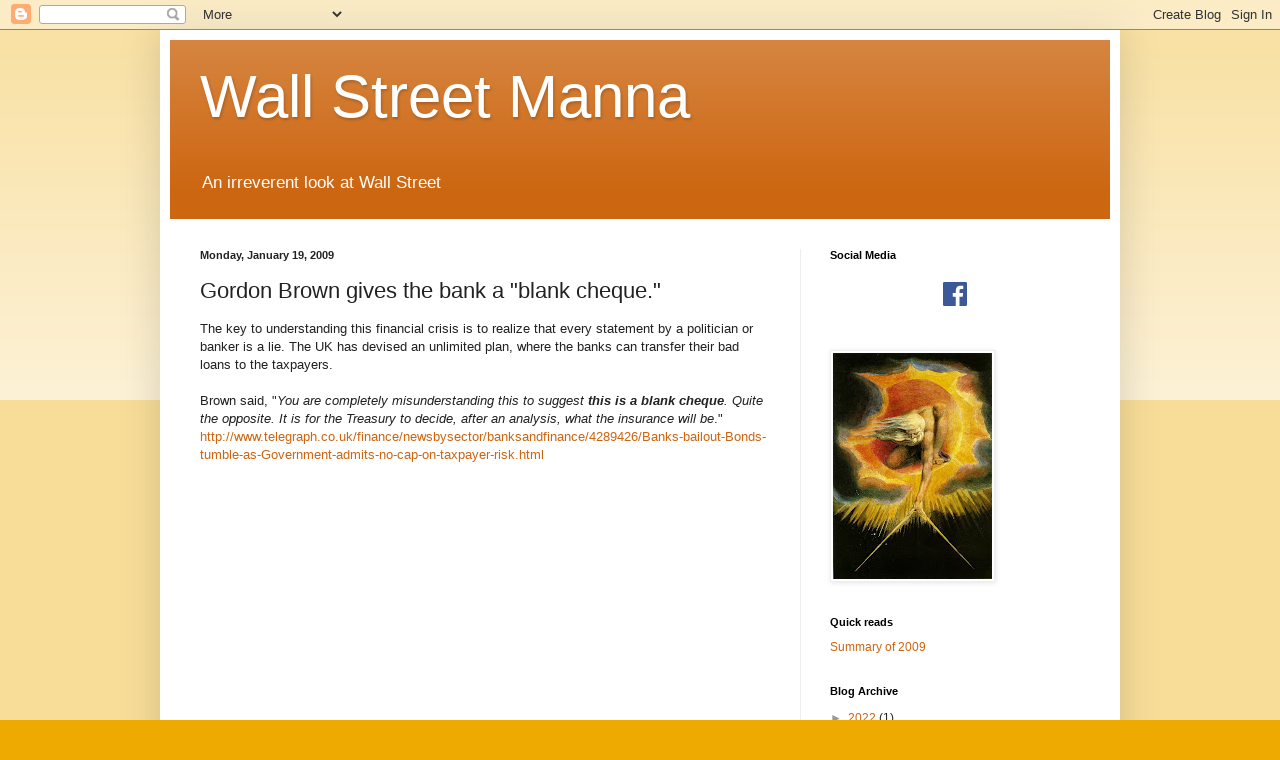

--- FILE ---
content_type: text/html; charset=UTF-8
request_url: http://www.wallstreetmanna.com/b/stats?style=BLACK_TRANSPARENT&timeRange=ALL_TIME&token=APq4FmAAg5X8YySpQP7ft_0e0Vvq4YXGX91tiaIWt7Y7AG5cHNS7Cp10kSvjRF7jiZffI4t9jmctSGAYf4JHKqvgmmAngkwFxA
body_size: 261
content:
{"total":9974309,"sparklineOptions":{"backgroundColor":{"fillOpacity":0.1,"fill":"#000000"},"series":[{"areaOpacity":0.3,"color":"#202020"}]},"sparklineData":[[0,44],[1,30],[2,15],[3,25],[4,20],[5,34],[6,30],[7,25],[8,24],[9,18],[10,19],[11,20],[12,19],[13,25],[14,34],[15,42],[16,70],[17,63],[18,74],[19,38],[20,91],[21,100],[22,54],[23,34],[24,45],[25,50],[26,50],[27,63],[28,97],[29,13]],"nextTickMs":36363}